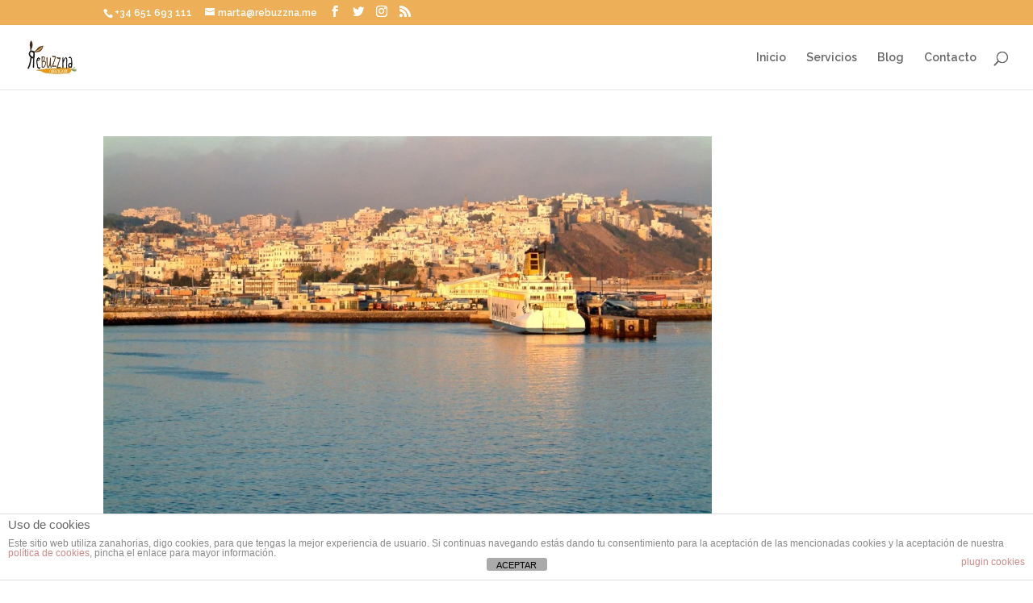

--- FILE ---
content_type: text/html; charset=UTF-8
request_url: https://rebuzzna.com/tag/palmatanger/
body_size: 11952
content:
<!DOCTYPE html>
<html lang="es">
<head>
	<meta charset="UTF-8" />
<meta http-equiv="X-UA-Compatible" content="IE=edge">
	<link rel="pingback" href="https://rebuzzna.com/xmlrpc.php" />

	<script type="text/javascript">
		document.documentElement.className = 'js';
	</script>

	<script>var et_site_url='https://rebuzzna.com';var et_post_id='0';function et_core_page_resource_fallback(a,b){"undefined"===typeof b&&(b=a.sheet.cssRules&&0===a.sheet.cssRules.length);b&&(a.onerror=null,a.onload=null,a.href?a.href=et_site_url+"/?et_core_page_resource="+a.id+et_post_id:a.src&&(a.src=et_site_url+"/?et_core_page_resource="+a.id+et_post_id))}
</script><meta name='robots' content='index, follow, max-image-preview:large, max-snippet:-1, max-video-preview:-1' />

	<!-- This site is optimized with the Yoast SEO plugin v21.1 - https://yoast.com/wordpress/plugins/seo/ -->
	<title>#PalmaTánger Archives - Rebuzzna Comunicación</title>
	<link rel="canonical" href="https://rebuzzna.com/tag/palmatanger/" />
	<meta property="og:locale" content="es_ES" />
	<meta property="og:type" content="article" />
	<meta property="og:title" content="#PalmaTánger Archives - Rebuzzna Comunicación" />
	<meta property="og:url" content="https://rebuzzna.com/tag/palmatanger/" />
	<meta property="og:site_name" content="Rebuzzna Comunicación" />
	<script type="application/ld+json" class="yoast-schema-graph">{"@context":"https://schema.org","@graph":[{"@type":"CollectionPage","@id":"https://rebuzzna.com/tag/palmatanger/","url":"https://rebuzzna.com/tag/palmatanger/","name":"#PalmaTánger Archives - Rebuzzna Comunicación","isPartOf":{"@id":"https://rebuzzna.com/#website"},"primaryImageOfPage":{"@id":"https://rebuzzna.com/tag/palmatanger/#primaryimage"},"image":{"@id":"https://rebuzzna.com/tag/palmatanger/#primaryimage"},"thumbnailUrl":"https://rebuzzna.com/wp-content/uploads/Tánger.jpg","breadcrumb":{"@id":"https://rebuzzna.com/tag/palmatanger/#breadcrumb"},"inLanguage":"es"},{"@type":"ImageObject","inLanguage":"es","@id":"https://rebuzzna.com/tag/palmatanger/#primaryimage","url":"https://rebuzzna.com/wp-content/uploads/Tánger.jpg","contentUrl":"https://rebuzzna.com/wp-content/uploads/Tánger.jpg","width":"2832","height":"2128"},{"@type":"BreadcrumbList","@id":"https://rebuzzna.com/tag/palmatanger/#breadcrumb","itemListElement":[{"@type":"ListItem","position":1,"name":"Portada","item":"https://rebuzzna.com/"},{"@type":"ListItem","position":2,"name":"#PalmaTánger"}]},{"@type":"WebSite","@id":"https://rebuzzna.com/#website","url":"https://rebuzzna.com/","name":"Rebuzzna Comunicación","description":"Marketing Online con Redes Sociales y Posicionamiento de Páginas Web","potentialAction":[{"@type":"SearchAction","target":{"@type":"EntryPoint","urlTemplate":"https://rebuzzna.com/?s={search_term_string}"},"query-input":"required name=search_term_string"}],"inLanguage":"es"}]}</script>
	<!-- / Yoast SEO plugin. -->


<link rel="alternate" type="application/rss+xml" title="Rebuzzna Comunicación &raquo; Feed" href="https://rebuzzna.com/feed/" />
<link rel="alternate" type="application/rss+xml" title="Rebuzzna Comunicación &raquo; Feed de los comentarios" href="https://rebuzzna.com/comments/feed/" />
<link rel="alternate" type="application/rss+xml" title="Rebuzzna Comunicación &raquo; Etiqueta #PalmaTánger del feed" href="https://rebuzzna.com/tag/palmatanger/feed/" />
<script type="text/javascript">
window._wpemojiSettings = {"baseUrl":"https:\/\/s.w.org\/images\/core\/emoji\/14.0.0\/72x72\/","ext":".png","svgUrl":"https:\/\/s.w.org\/images\/core\/emoji\/14.0.0\/svg\/","svgExt":".svg","source":{"concatemoji":"https:\/\/rebuzzna.com\/wp-includes\/js\/wp-emoji-release.min.js?ver=6.2"}};
/*! This file is auto-generated */
!function(e,a,t){var n,r,o,i=a.createElement("canvas"),p=i.getContext&&i.getContext("2d");function s(e,t){p.clearRect(0,0,i.width,i.height),p.fillText(e,0,0);e=i.toDataURL();return p.clearRect(0,0,i.width,i.height),p.fillText(t,0,0),e===i.toDataURL()}function c(e){var t=a.createElement("script");t.src=e,t.defer=t.type="text/javascript",a.getElementsByTagName("head")[0].appendChild(t)}for(o=Array("flag","emoji"),t.supports={everything:!0,everythingExceptFlag:!0},r=0;r<o.length;r++)t.supports[o[r]]=function(e){if(p&&p.fillText)switch(p.textBaseline="top",p.font="600 32px Arial",e){case"flag":return s("\ud83c\udff3\ufe0f\u200d\u26a7\ufe0f","\ud83c\udff3\ufe0f\u200b\u26a7\ufe0f")?!1:!s("\ud83c\uddfa\ud83c\uddf3","\ud83c\uddfa\u200b\ud83c\uddf3")&&!s("\ud83c\udff4\udb40\udc67\udb40\udc62\udb40\udc65\udb40\udc6e\udb40\udc67\udb40\udc7f","\ud83c\udff4\u200b\udb40\udc67\u200b\udb40\udc62\u200b\udb40\udc65\u200b\udb40\udc6e\u200b\udb40\udc67\u200b\udb40\udc7f");case"emoji":return!s("\ud83e\udef1\ud83c\udffb\u200d\ud83e\udef2\ud83c\udfff","\ud83e\udef1\ud83c\udffb\u200b\ud83e\udef2\ud83c\udfff")}return!1}(o[r]),t.supports.everything=t.supports.everything&&t.supports[o[r]],"flag"!==o[r]&&(t.supports.everythingExceptFlag=t.supports.everythingExceptFlag&&t.supports[o[r]]);t.supports.everythingExceptFlag=t.supports.everythingExceptFlag&&!t.supports.flag,t.DOMReady=!1,t.readyCallback=function(){t.DOMReady=!0},t.supports.everything||(n=function(){t.readyCallback()},a.addEventListener?(a.addEventListener("DOMContentLoaded",n,!1),e.addEventListener("load",n,!1)):(e.attachEvent("onload",n),a.attachEvent("onreadystatechange",function(){"complete"===a.readyState&&t.readyCallback()})),(e=t.source||{}).concatemoji?c(e.concatemoji):e.wpemoji&&e.twemoji&&(c(e.twemoji),c(e.wpemoji)))}(window,document,window._wpemojiSettings);
</script>
<meta content="REBUZZNA COMUNICACIóN, FORMACIóN Y MARKETING DIGITAL v.1.0" name="generator"/><style type="text/css">
img.wp-smiley,
img.emoji {
	display: inline !important;
	border: none !important;
	box-shadow: none !important;
	height: 1em !important;
	width: 1em !important;
	margin: 0 0.07em !important;
	vertical-align: -0.1em !important;
	background: none !important;
	padding: 0 !important;
}
</style>
	
<link rel='stylesheet' id='wp-block-library-css' href='https://rebuzzna.com/wp-includes/css/dist/block-library/style.min.css?ver=6.2' type='text/css' media='all' />
<link rel='stylesheet' id='classic-theme-styles-css' href='https://rebuzzna.com/wp-includes/css/classic-themes.min.css?ver=6.2' type='text/css' media='all' />
<style id='global-styles-inline-css' type='text/css'>
body{--wp--preset--color--black: #000000;--wp--preset--color--cyan-bluish-gray: #abb8c3;--wp--preset--color--white: #ffffff;--wp--preset--color--pale-pink: #f78da7;--wp--preset--color--vivid-red: #cf2e2e;--wp--preset--color--luminous-vivid-orange: #ff6900;--wp--preset--color--luminous-vivid-amber: #fcb900;--wp--preset--color--light-green-cyan: #7bdcb5;--wp--preset--color--vivid-green-cyan: #00d084;--wp--preset--color--pale-cyan-blue: #8ed1fc;--wp--preset--color--vivid-cyan-blue: #0693e3;--wp--preset--color--vivid-purple: #9b51e0;--wp--preset--gradient--vivid-cyan-blue-to-vivid-purple: linear-gradient(135deg,rgba(6,147,227,1) 0%,rgb(155,81,224) 100%);--wp--preset--gradient--light-green-cyan-to-vivid-green-cyan: linear-gradient(135deg,rgb(122,220,180) 0%,rgb(0,208,130) 100%);--wp--preset--gradient--luminous-vivid-amber-to-luminous-vivid-orange: linear-gradient(135deg,rgba(252,185,0,1) 0%,rgba(255,105,0,1) 100%);--wp--preset--gradient--luminous-vivid-orange-to-vivid-red: linear-gradient(135deg,rgba(255,105,0,1) 0%,rgb(207,46,46) 100%);--wp--preset--gradient--very-light-gray-to-cyan-bluish-gray: linear-gradient(135deg,rgb(238,238,238) 0%,rgb(169,184,195) 100%);--wp--preset--gradient--cool-to-warm-spectrum: linear-gradient(135deg,rgb(74,234,220) 0%,rgb(151,120,209) 20%,rgb(207,42,186) 40%,rgb(238,44,130) 60%,rgb(251,105,98) 80%,rgb(254,248,76) 100%);--wp--preset--gradient--blush-light-purple: linear-gradient(135deg,rgb(255,206,236) 0%,rgb(152,150,240) 100%);--wp--preset--gradient--blush-bordeaux: linear-gradient(135deg,rgb(254,205,165) 0%,rgb(254,45,45) 50%,rgb(107,0,62) 100%);--wp--preset--gradient--luminous-dusk: linear-gradient(135deg,rgb(255,203,112) 0%,rgb(199,81,192) 50%,rgb(65,88,208) 100%);--wp--preset--gradient--pale-ocean: linear-gradient(135deg,rgb(255,245,203) 0%,rgb(182,227,212) 50%,rgb(51,167,181) 100%);--wp--preset--gradient--electric-grass: linear-gradient(135deg,rgb(202,248,128) 0%,rgb(113,206,126) 100%);--wp--preset--gradient--midnight: linear-gradient(135deg,rgb(2,3,129) 0%,rgb(40,116,252) 100%);--wp--preset--duotone--dark-grayscale: url('#wp-duotone-dark-grayscale');--wp--preset--duotone--grayscale: url('#wp-duotone-grayscale');--wp--preset--duotone--purple-yellow: url('#wp-duotone-purple-yellow');--wp--preset--duotone--blue-red: url('#wp-duotone-blue-red');--wp--preset--duotone--midnight: url('#wp-duotone-midnight');--wp--preset--duotone--magenta-yellow: url('#wp-duotone-magenta-yellow');--wp--preset--duotone--purple-green: url('#wp-duotone-purple-green');--wp--preset--duotone--blue-orange: url('#wp-duotone-blue-orange');--wp--preset--font-size--small: 13px;--wp--preset--font-size--medium: 20px;--wp--preset--font-size--large: 36px;--wp--preset--font-size--x-large: 42px;--wp--preset--spacing--20: 0.44rem;--wp--preset--spacing--30: 0.67rem;--wp--preset--spacing--40: 1rem;--wp--preset--spacing--50: 1.5rem;--wp--preset--spacing--60: 2.25rem;--wp--preset--spacing--70: 3.38rem;--wp--preset--spacing--80: 5.06rem;--wp--preset--shadow--natural: 6px 6px 9px rgba(0, 0, 0, 0.2);--wp--preset--shadow--deep: 12px 12px 50px rgba(0, 0, 0, 0.4);--wp--preset--shadow--sharp: 6px 6px 0px rgba(0, 0, 0, 0.2);--wp--preset--shadow--outlined: 6px 6px 0px -3px rgba(255, 255, 255, 1), 6px 6px rgba(0, 0, 0, 1);--wp--preset--shadow--crisp: 6px 6px 0px rgba(0, 0, 0, 1);}:where(.is-layout-flex){gap: 0.5em;}body .is-layout-flow > .alignleft{float: left;margin-inline-start: 0;margin-inline-end: 2em;}body .is-layout-flow > .alignright{float: right;margin-inline-start: 2em;margin-inline-end: 0;}body .is-layout-flow > .aligncenter{margin-left: auto !important;margin-right: auto !important;}body .is-layout-constrained > .alignleft{float: left;margin-inline-start: 0;margin-inline-end: 2em;}body .is-layout-constrained > .alignright{float: right;margin-inline-start: 2em;margin-inline-end: 0;}body .is-layout-constrained > .aligncenter{margin-left: auto !important;margin-right: auto !important;}body .is-layout-constrained > :where(:not(.alignleft):not(.alignright):not(.alignfull)){max-width: var(--wp--style--global--content-size);margin-left: auto !important;margin-right: auto !important;}body .is-layout-constrained > .alignwide{max-width: var(--wp--style--global--wide-size);}body .is-layout-flex{display: flex;}body .is-layout-flex{flex-wrap: wrap;align-items: center;}body .is-layout-flex > *{margin: 0;}:where(.wp-block-columns.is-layout-flex){gap: 2em;}.has-black-color{color: var(--wp--preset--color--black) !important;}.has-cyan-bluish-gray-color{color: var(--wp--preset--color--cyan-bluish-gray) !important;}.has-white-color{color: var(--wp--preset--color--white) !important;}.has-pale-pink-color{color: var(--wp--preset--color--pale-pink) !important;}.has-vivid-red-color{color: var(--wp--preset--color--vivid-red) !important;}.has-luminous-vivid-orange-color{color: var(--wp--preset--color--luminous-vivid-orange) !important;}.has-luminous-vivid-amber-color{color: var(--wp--preset--color--luminous-vivid-amber) !important;}.has-light-green-cyan-color{color: var(--wp--preset--color--light-green-cyan) !important;}.has-vivid-green-cyan-color{color: var(--wp--preset--color--vivid-green-cyan) !important;}.has-pale-cyan-blue-color{color: var(--wp--preset--color--pale-cyan-blue) !important;}.has-vivid-cyan-blue-color{color: var(--wp--preset--color--vivid-cyan-blue) !important;}.has-vivid-purple-color{color: var(--wp--preset--color--vivid-purple) !important;}.has-black-background-color{background-color: var(--wp--preset--color--black) !important;}.has-cyan-bluish-gray-background-color{background-color: var(--wp--preset--color--cyan-bluish-gray) !important;}.has-white-background-color{background-color: var(--wp--preset--color--white) !important;}.has-pale-pink-background-color{background-color: var(--wp--preset--color--pale-pink) !important;}.has-vivid-red-background-color{background-color: var(--wp--preset--color--vivid-red) !important;}.has-luminous-vivid-orange-background-color{background-color: var(--wp--preset--color--luminous-vivid-orange) !important;}.has-luminous-vivid-amber-background-color{background-color: var(--wp--preset--color--luminous-vivid-amber) !important;}.has-light-green-cyan-background-color{background-color: var(--wp--preset--color--light-green-cyan) !important;}.has-vivid-green-cyan-background-color{background-color: var(--wp--preset--color--vivid-green-cyan) !important;}.has-pale-cyan-blue-background-color{background-color: var(--wp--preset--color--pale-cyan-blue) !important;}.has-vivid-cyan-blue-background-color{background-color: var(--wp--preset--color--vivid-cyan-blue) !important;}.has-vivid-purple-background-color{background-color: var(--wp--preset--color--vivid-purple) !important;}.has-black-border-color{border-color: var(--wp--preset--color--black) !important;}.has-cyan-bluish-gray-border-color{border-color: var(--wp--preset--color--cyan-bluish-gray) !important;}.has-white-border-color{border-color: var(--wp--preset--color--white) !important;}.has-pale-pink-border-color{border-color: var(--wp--preset--color--pale-pink) !important;}.has-vivid-red-border-color{border-color: var(--wp--preset--color--vivid-red) !important;}.has-luminous-vivid-orange-border-color{border-color: var(--wp--preset--color--luminous-vivid-orange) !important;}.has-luminous-vivid-amber-border-color{border-color: var(--wp--preset--color--luminous-vivid-amber) !important;}.has-light-green-cyan-border-color{border-color: var(--wp--preset--color--light-green-cyan) !important;}.has-vivid-green-cyan-border-color{border-color: var(--wp--preset--color--vivid-green-cyan) !important;}.has-pale-cyan-blue-border-color{border-color: var(--wp--preset--color--pale-cyan-blue) !important;}.has-vivid-cyan-blue-border-color{border-color: var(--wp--preset--color--vivid-cyan-blue) !important;}.has-vivid-purple-border-color{border-color: var(--wp--preset--color--vivid-purple) !important;}.has-vivid-cyan-blue-to-vivid-purple-gradient-background{background: var(--wp--preset--gradient--vivid-cyan-blue-to-vivid-purple) !important;}.has-light-green-cyan-to-vivid-green-cyan-gradient-background{background: var(--wp--preset--gradient--light-green-cyan-to-vivid-green-cyan) !important;}.has-luminous-vivid-amber-to-luminous-vivid-orange-gradient-background{background: var(--wp--preset--gradient--luminous-vivid-amber-to-luminous-vivid-orange) !important;}.has-luminous-vivid-orange-to-vivid-red-gradient-background{background: var(--wp--preset--gradient--luminous-vivid-orange-to-vivid-red) !important;}.has-very-light-gray-to-cyan-bluish-gray-gradient-background{background: var(--wp--preset--gradient--very-light-gray-to-cyan-bluish-gray) !important;}.has-cool-to-warm-spectrum-gradient-background{background: var(--wp--preset--gradient--cool-to-warm-spectrum) !important;}.has-blush-light-purple-gradient-background{background: var(--wp--preset--gradient--blush-light-purple) !important;}.has-blush-bordeaux-gradient-background{background: var(--wp--preset--gradient--blush-bordeaux) !important;}.has-luminous-dusk-gradient-background{background: var(--wp--preset--gradient--luminous-dusk) !important;}.has-pale-ocean-gradient-background{background: var(--wp--preset--gradient--pale-ocean) !important;}.has-electric-grass-gradient-background{background: var(--wp--preset--gradient--electric-grass) !important;}.has-midnight-gradient-background{background: var(--wp--preset--gradient--midnight) !important;}.has-small-font-size{font-size: var(--wp--preset--font-size--small) !important;}.has-medium-font-size{font-size: var(--wp--preset--font-size--medium) !important;}.has-large-font-size{font-size: var(--wp--preset--font-size--large) !important;}.has-x-large-font-size{font-size: var(--wp--preset--font-size--x-large) !important;}
.wp-block-navigation a:where(:not(.wp-element-button)){color: inherit;}
:where(.wp-block-columns.is-layout-flex){gap: 2em;}
.wp-block-pullquote{font-size: 1.5em;line-height: 1.6;}
</style>
<link rel='stylesheet' id='front-estilos-css' href='https://rebuzzna.com/wp-content/plugins/asesor-cookies-para-la-ley-en-espana/html/front/estilos.css?ver=6.2' type='text/css' media='all' />
<link rel='stylesheet' id='contact-form-7-css' href='https://rebuzzna.com/wp-content/plugins/contact-form-7/includes/css/styles.css?ver=5.8' type='text/css' media='all' />
<link rel='stylesheet' id='divi-style-css' href='https://rebuzzna.com/wp-content/themes/rebuzzna-comunicacion-formacion-y-marketing-digital/style.css?ver=4.0.6' type='text/css' media='all' />
<link rel='stylesheet' id='dashicons-css' href='https://rebuzzna.com/wp-includes/css/dashicons.min.css?ver=6.2' type='text/css' media='all' />
<script type='text/javascript' src='https://rebuzzna.com/wp-includes/js/jquery/jquery.min.js?ver=3.6.3' id='jquery-core-js'></script>
<script type='text/javascript' src='https://rebuzzna.com/wp-includes/js/jquery/jquery-migrate.min.js?ver=3.4.0' id='jquery-migrate-js'></script>
<script type='text/javascript' id='front-principal-js-extra'>
/* <![CDATA[ */
var cdp_cookies_info = {"url_plugin":"https:\/\/rebuzzna.com\/wp-content\/plugins\/asesor-cookies-para-la-ley-en-espana\/plugin.php","url_admin_ajax":"https:\/\/rebuzzna.com\/wp-admin\/admin-ajax.php"};
/* ]]> */
</script>
<script type='text/javascript' src='https://rebuzzna.com/wp-content/plugins/asesor-cookies-para-la-ley-en-espana/html/front/principal.js?ver=6.2' id='front-principal-js'></script>
<link rel="https://api.w.org/" href="https://rebuzzna.com/wp-json/" /><link rel="alternate" type="application/json" href="https://rebuzzna.com/wp-json/wp/v2/tags/1027" /><link rel="EditURI" type="application/rsd+xml" title="RSD" href="https://rebuzzna.com/xmlrpc.php?rsd" />
<link rel="wlwmanifest" type="application/wlwmanifest+xml" href="https://rebuzzna.com/wp-includes/wlwmanifest.xml" />
<meta name="generator" content="WordPress 6.2" />
<!-- Child theme custom CSS created by Divi Children - http://divi4u.com/divi-children-plugin/ -->
<style type="text/css" media="screen">
 #footer-widgets {padding-top:0px;}
 .footer-widget {margin-bottom:0px;}
 #main-footer { background-color:#a5a5a5!important;}
 .footer-widget .title {color:#ffffff!important;}
 .footer-widget .title {font-size:14px;}
 .footer-widget .title {padding-bottom:0px;}
 .footer-widget .title {text-transform:uppercase;}
 .footer-widget, .footer-widget li, .footer-widget li a {color:#ffffff!important; font-size:13px;}
 .footer-widget li a:hover, #footer-widgets .et_pb_widget li a:hover {color:#ffffff!important;}
 .footer-widget li:before {border-color:#ffffff!important;}
 .footer-widget li:before {display:none!important;} .footer-widget li {padding: 0px 0px 0px 10px!important; position: relative; margin: 15px 0; border-color:#ffffff; border-left-style: solid; border-left-width: 2px;}
 #footer-bottom { background-color:#a5a5a5;}
 #footer-bottom {padding:0px 0 0px;}
 #footer-bottom ul.et-social-icons li a:hover {color:#ffffff!important;}
 #footer-bottom ul.et-social-icons li a {font-size:18px;}
 #footer-bottom ul.et-social-icons li {margin-left:12px;}
 #main-content .container:before {display:none;}
 #sidebar h4.widgettitle {color:#ffffff;}
 #sidebar li a:hover {color:#dd9933!important;}
</style>
<!-- End Child theme custom CSS -->

<meta name="viewport" content="width=device-width, initial-scale=1.0, maximum-scale=1.0, user-scalable=0" /><link rel="shortcut icon" href="http://rebuzzna.com/wp-content/uploads/Favicon-72x72.png" /><style type="text/css" id="custom-background-css">
body.custom-background { background-color: #ffffff; }
</style>
	<!-- Global site tag (gtag.js) - Google Analytics -->
<script async src="https://www.googletagmanager.com/gtag/js?id=UA-75016764-1"></script>
<script>
  window.dataLayer = window.dataLayer || [];
  function gtag(){dataLayer.push(arguments);}
  gtag('js', new Date());

  gtag('config', 'UA-75016764-1');
</script><link rel="stylesheet" id="et-divi-customizer-global-cached-inline-styles" href="https://rebuzzna.com/wp-content/et-cache/global/et-divi-customizer-global-17669454180365.min.css" onerror="et_core_page_resource_fallback(this, true)" onload="et_core_page_resource_fallback(this)" /></head>
<body class="archive tag tag-palmatanger tag-1027 custom-background et_color_scheme_orange et_pb_button_helper_class et_fullwidth_nav et_fixed_nav et_show_nav et_secondary_nav_enabled et_secondary_nav_two_panels et_primary_nav_dropdown_animation_fade et_secondary_nav_dropdown_animation_fade et_header_style_left et_pb_footer_columns1 et_cover_background et_pb_gutter osx et_pb_gutters3 et_smooth_scroll et_right_sidebar et_divi_theme et-db et_minified_js et_minified_css">
	<div id="page-container">

					<div id="top-header">
			<div class="container clearfix">

			
				<div id="et-info">
									<span id="et-info-phone">+34 651 693 111</span>
				
									<a href="mailto:marta@rebuzzna.me"><span id="et-info-email">marta@rebuzzna.me</span></a>
				
				<ul class="et-social-icons">

	<li class="et-social-icon et-social-facebook">
		<a href="https://www.facebook.com/Rebuzzna" class="icon">
			<span>Facebook</span>
		</a>
	</li>
	<li class="et-social-icon et-social-twitter">
		<a href="https://twitter.com/Marta_Bonet" class="icon">
			<span>Twitter</span>
		</a>
	</li>
	<li class="et-social-icon et-social-instagram">
		<a href="https://www.instagram.com/marta_bonet/" class="icon">
			<span>Instagram</span>
		</a>
	</li>
	<li class="et-social-icon et-social-rss">
		<a href="http://feeds.feedburner.com/Rebuzzna" class="icon">
			<span>RSS</span>
		</a>
	</li>

</ul>				</div> <!-- #et-info -->

			
				<div id="et-secondary-menu">
				<div class="et_duplicate_social_icons">
								<ul class="et-social-icons">

	<li class="et-social-icon et-social-facebook">
		<a href="https://www.facebook.com/Rebuzzna" class="icon">
			<span>Facebook</span>
		</a>
	</li>
	<li class="et-social-icon et-social-twitter">
		<a href="https://twitter.com/Marta_Bonet" class="icon">
			<span>Twitter</span>
		</a>
	</li>
	<li class="et-social-icon et-social-instagram">
		<a href="https://www.instagram.com/marta_bonet/" class="icon">
			<span>Instagram</span>
		</a>
	</li>
	<li class="et-social-icon et-social-rss">
		<a href="http://feeds.feedburner.com/Rebuzzna" class="icon">
			<span>RSS</span>
		</a>
	</li>

</ul>
							</div>				</div> <!-- #et-secondary-menu -->

			</div> <!-- .container -->
		</div> <!-- #top-header -->
		
	
			<header id="main-header" data-height-onload="66">
			<div class="container clearfix et_menu_container">
							<div class="logo_container">
					<span class="logo_helper"></span>
					<a href="https://rebuzzna.com/">
						<img src="http://rebuzzna.com/wp-content/uploads/Rebuzzna-Logo-125.jpg" alt="Rebuzzna Comunicación" id="logo" data-height-percentage="54" />
					</a>
				</div>
							<div id="et-top-navigation" data-height="66" data-fixed-height="40">
											<nav id="top-menu-nav">
						<ul id="top-menu" class="nav"><li id="menu-item-4287" class="menu-item menu-item-type-custom menu-item-object-custom menu-item-4287"><a href="http://rebuzzna.com/inicio">Inicio</a></li>
<li id="menu-item-5303" class="menu-item menu-item-type-post_type menu-item-object-page menu-item-5303"><a href="https://rebuzzna.com/servicios/">Servicios</a></li>
<li id="menu-item-6100" class="menu-item menu-item-type-post_type menu-item-object-page menu-item-6100"><a href="https://rebuzzna.com/blog-2/">Blog</a></li>
<li id="menu-item-3152" class="menu-item menu-item-type-post_type menu-item-object-page menu-item-3152"><a href="https://rebuzzna.com/contact-2/">Contacto</a></li>
</ul>						</nav>
					
					
					
										<div id="et_top_search">
						<span id="et_search_icon"></span>
					</div>
					
					<div id="et_mobile_nav_menu">
				<div class="mobile_nav closed">
					<span class="select_page">Seleccionar página</span>
					<span class="mobile_menu_bar mobile_menu_bar_toggle"></span>
				</div>
			</div>				</div> <!-- #et-top-navigation -->
			</div> <!-- .container -->
			<div class="et_search_outer">
				<div class="container et_search_form_container">
					<form role="search" method="get" class="et-search-form" action="https://rebuzzna.com/">
					<input type="search" class="et-search-field" placeholder="Búsqueda &hellip;" value="" name="s" title="Buscar:" />					</form>
					<span class="et_close_search_field"></span>
				</div>
			</div>
		</header> <!-- #main-header -->
			<div id="et-main-area">
	
<div id="main-content">
	<div class="container">
		<div id="content-area" class="clearfix">
			<div id="left-area">
		
					<article id="post-6444" class="et_pb_post post-6444 post type-post status-publish format-standard has-post-thumbnail hentry category-peppertrip category-queburrada category-clientes category-curiosidades category-eventos category-prensa category-rebuzznos category-sin-categoria category-uncategorized tag-palmatanger tag-saiftravel tag-africa tag-mallorca tag-marruecos tag-marta-bonet tag-prensa tag-rebuzzna tag-saif-hotels tag-tanger tag-vuelo-inaugural">

											<a class="entry-featured-image-url" href="https://rebuzzna.com/vuelo-inaugural-palmatanger-con-saiftravel/">
								<img src="https://rebuzzna.com/wp-content/uploads/Tánger-1080x675.jpg" alt="Vuelo inaugural #PalmaTánger con #SaifTravel" class="" width='1080' height='675' />							</a>
					
															<h2 class="entry-title"><a href="https://rebuzzna.com/vuelo-inaugural-palmatanger-con-saiftravel/">Vuelo inaugural #PalmaTánger con #SaifTravel</a></h2>
					
					<p class="post-meta"><span class="published">Jun 16, 2017</span></p><p style="text-align: left;">Soy <a href="https://www.linkedin.com/in/martabonet/" target="_blank">Marta Bonet</a>, CEO de Rebuzzna, y hoy os contaré una gran experiencia que vivimos ayer, de la mano de compañeros profesionales de <a href="http://palmatanger.com/" target="_blank">#SaifTravel</a> y de su líder <a href="https://www.linkedin.com/in/ouadrassi/" target="_blank">Abde</a>, amigo desde hace casi 20 años al que admiro profesional y personalmente. Abde ha luchado muchos muchos años por un sueño: establecer una iniciativa comercial uniendo directamente Marruecos con Mallorca, y ayer, su sueño se realizó lanzando el primer vuelo de conexión directa con Tánger: #PalmaTánger y yo pude participar de él. Para mi, ver como todo el trabajo de tantos años, el esfuerzo, la ilusión y el tesón de mi amigo se convierte en realidad ya fue un gran orgullo, pero además, ver como se aventuró a coordinar tal iniciativa aún más. Os cuento mi experiencia.</p>
<p>Nos emplazaron a <strong>90 personas</strong> en el aeropuerto de Palma, un cóctel de políticos, medios, empresarios y personas reconocidas en el mundo comercial y comunicativo. Así, entre nervios, compañerismo, curiosidad y muchas ganas dio <strong>inicio una aventura</strong> que creo que no dejó indiferente a nadie: <strong>el primer vuelo inaugural #PalmaTánger</strong>. Para comenzar, la facilidad de coger un avión y plantarte en África en tan solo hora y media. Llegar a un país que te recibe con los brazos abiertos y con respeto y admiración, pues son conscientes de que comienza una nueva era de conexión mucho más potente, con muchas más posibilidades y ventajas, si las aprovechamos bien&#8230;</p>
<p><a href="http://rebuzzna.com/wp-content/uploads/IMG_1470.jpg"><br />
</a>Al entrar en Marruecos mi primer impacto fue el contraste de olores, de colores, de cultura, de personas, de costumbres, de sonidos&#8230; Mis 5 sentidos se pusieron inmediatamente en alerta para descubrir un destino diferente y maravilloso.</p>
<p>Creo que Tánger o te enamora o te repele, creo que no hay punto medio, creo que o te despierta cosas o no, y en mi caso, me las despertó todas. Bullicio, sensaciones, Ramadán, costumbres, diferencias, prejuicios, libertades, respeto, amabilidad, comercio, curiosidad mútua, tranquilidad ajetreada, dolor de pies, contrastes, mucha pobreza, mucha riqueza, gatos, especias, ganas de más, música, abrazos con desconocidos, piropos, preguntas e interés por conocer nuestra cultura, paseos en el zoco, muchas zonas verdes, bereberes, kaftán, suspiros árabes, mezquitas y sinagogas, Atlántico casi infinito, Islam, lengua francesa, el Rey omnipresente en todo, calor húmedo, dátiles, Dirhams, cuscús, tajín, cordero, la ruptura del ayuno, té de menta, humedad, ropa de lino, sombreros, ayuno, lujo, telas, alfombras, preciosa marroquería, teteras, ojos y miradas, sus gentes, intensidad, vida&#8230;</p>
<p>Lo mejor es que lo veáis en un resumen visual que he elaborado con enorme cariño por una ciudad que querré conocer más a fondo, que en la pincelada de ayer me despertó mucha curiosidad y emociones que quiero descubrir con más pausa, con mucho interés y humildad. Ahora lo tenemos fácil, porque ya estamos debidamente conectados.</p>
<p>¡Gracias <a href="https://www.linkedin.com/in/ouadrassi/" target="_blank">Abde</a> y gracias <a href="http://palmatanger.com/" target="_blank">Saif Travel</a>, <a href="http://cecit.es/" target="_blank">Marruecos</a> y <a href="http://www.albastar.es/" target="_blank">Albastar</a> ! Hoy soy un poquito más feliz&#8230;</p>
<p>&nbsp;</p>
<p><iframe id="vp1wvtN0" title="Video Player" src="https://s3.amazonaws.com/embed.animoto.com/play.html?w=swf/production/vp1&amp;e=1497620336&amp;f=wvtN0ZA2zmRo3BxTjAxZWw&amp;d=0&amp;m=p&amp;r=360x360+480x480+720x720&amp;volume=100&amp;start_res=720x720&amp;i=m&amp;ct=%C2%A1M%C3%ADrame!%20&amp;cu=&amp;asset_domain=s3-p.animoto.com&amp;animoto_domain=animoto.com&amp;options=" width="480" height="480" frameborder="0" allowfullscreen="allowfullscreen"></iframe></p>
				
					</article> <!-- .et_pb_post -->
			<div class="pagination clearfix">
	<div class="alignleft"></div>
	<div class="alignright"></div>
</div>			</div> <!-- #left-area -->

					</div> <!-- #content-area -->
	</div> <!-- .container -->
</div> <!-- #main-content -->


	<span class="et_pb_scroll_top et-pb-icon"></span>


			<footer id="main-footer">
				

		
				<div id="et-footer-nav">
					<div class="container">
						<ul id="menu-rebuzzna-main" class="bottom-nav"><li class="menu-item menu-item-type-custom menu-item-object-custom menu-item-4287"><a href="http://rebuzzna.com/inicio">Inicio</a></li>
<li class="menu-item menu-item-type-post_type menu-item-object-page menu-item-5303"><a href="https://rebuzzna.com/servicios/">Servicios</a></li>
<li class="menu-item menu-item-type-post_type menu-item-object-page menu-item-6100"><a href="https://rebuzzna.com/blog-2/">Blog</a></li>
<li class="menu-item menu-item-type-post_type menu-item-object-page menu-item-3152"><a href="https://rebuzzna.com/contact-2/">Contacto</a></li>
</ul>					</div>
				</div> <!-- #et-footer-nav -->

			
				<div id="footer-bottom">
					<div class="container clearfix">
				<ul class="et-social-icons">

	<li class="et-social-icon et-social-facebook">
		<a href="https://www.facebook.com/Rebuzzna" class="icon">
			<span>Facebook</span>
		</a>
	</li>
	<li class="et-social-icon et-social-twitter">
		<a href="https://twitter.com/Marta_Bonet" class="icon">
			<span>Twitter</span>
		</a>
	</li>
	<li class="et-social-icon et-social-instagram">
		<a href="https://www.instagram.com/marta_bonet/" class="icon">
			<span>Instagram</span>
		</a>
	</li>
	<li class="et-social-icon et-social-rss">
		<a href="http://feeds.feedburner.com/Rebuzzna" class="icon">
			<span>RSS</span>
		</a>
	</li>

</ul>
						<p id="footer-info">Copyright &copy; 2006 - 2026 <a href="http://rebuzzna.com">Rebuzzna Comunicación</a> | Por <a href="http://rebuzzna.com">Marta Bonet</a> | Propiedad de <a href="http://rebuzzna.com">Rebuzzna</a></p>
					</div>	<!-- .container -->
				</div>
			</footer> <!-- #main-footer -->
		</div> <!-- #et-main-area -->


	</div> <!-- #page-container -->

	<!-- HTML del pié de página -->
<div class="cdp-cookies-alerta  cdp-solapa-ocultar cdp-cookies-textos-izq cdp-cookies-tema-blanco">
	<div class="cdp-cookies-texto">
		<h4 style="font-size:15px !important;line-height:15px !important">Uso de cookies</h4><p style="font-size:12px !important;line-height:12px !important">Este sitio web utiliza zanahorias, digo cookies, para que tengas la mejor experiencia de usuario. Si continuas navegando estás dando tu consentimiento para la aceptación de las mencionadas cookies y la aceptación de nuestra <a href="http://rebuzzna.com/politica-de-cookies/" style="font-size:12px !important;line-height:12px !important">política de cookies</a>, pincha el enlace para mayor información.<a href="http://wordpress.org/plugins/asesor-cookies-para-la-ley-en-espana/" class="cdp-cookies-boton-creditos" target="_blank">plugin cookies</a></p>
		<a href="javascript:;" class="cdp-cookies-boton-cerrar">ACEPTAR</a> 
	</div>
	<a class="cdp-cookies-solapa">Aviso de cookies</a>
</div>
 <link rel='stylesheet' id='et-builder-googlefonts-css' href='https://fonts.googleapis.com/css?family=Raleway:100,200,300,regular,500,600,700,800,900,100italic,200italic,300italic,italic,500italic,600italic,700italic,800italic,900italic&#038;subset=cyrillic,cyrillic-ext,latin,latin-ext,vietnamese' type='text/css' media='all' />
<script type='text/javascript' src='https://rebuzzna.com/wp-content/plugins/contact-form-7/includes/swv/js/index.js?ver=5.8' id='swv-js'></script>
<script type='text/javascript' id='contact-form-7-js-extra'>
/* <![CDATA[ */
var wpcf7 = {"api":{"root":"https:\/\/rebuzzna.com\/wp-json\/","namespace":"contact-form-7\/v1"},"cached":"1"};
/* ]]> */
</script>
<script type='text/javascript' src='https://rebuzzna.com/wp-content/plugins/contact-form-7/includes/js/index.js?ver=5.8' id='contact-form-7-js'></script>
<script type='text/javascript' id='divi-custom-script-js-extra'>
/* <![CDATA[ */
var DIVI = {"item_count":"%d Item","items_count":"%d Items"};
var et_shortcodes_strings = {"previous":"Anterior","next":"Siguiente"};
var et_pb_custom = {"ajaxurl":"https:\/\/rebuzzna.com\/wp-admin\/admin-ajax.php","images_uri":"https:\/\/rebuzzna.com\/wp-content\/themes\/Divi\/images","builder_images_uri":"https:\/\/rebuzzna.com\/wp-content\/themes\/Divi\/includes\/builder\/images","et_frontend_nonce":"b7021337aa","subscription_failed":"Por favor, revise los campos a continuaci\u00f3n para asegurarse de que la informaci\u00f3n introducida es correcta.","et_ab_log_nonce":"9c6b1788ea","fill_message":"Por favor, rellene los siguientes campos:","contact_error_message":"Por favor, arregle los siguientes errores:","invalid":"De correo electr\u00f3nico no v\u00e1lida","captcha":"Captcha","prev":"Anterior","previous":"Anterior","next":"Siguiente","wrong_captcha":"Ha introducido un n\u00famero equivocado de captcha.","ignore_waypoints":"no","is_divi_theme_used":"1","widget_search_selector":".widget_search","ab_tests":[],"is_ab_testing_active":"","page_id":"6444","unique_test_id":"","ab_bounce_rate":"5","is_cache_plugin_active":"yes","is_shortcode_tracking":"","tinymce_uri":""}; var et_frontend_scripts = {"builderCssContainerPrefix":"#et-boc","builderCssLayoutPrefix":"#et-boc .et-l"};
var et_pb_box_shadow_elements = [];
/* ]]> */
</script>
<script type='text/javascript' src='https://rebuzzna.com/wp-content/themes/Divi/js/custom.min.js?ver=4.0.6' id='divi-custom-script-js'></script>
<script type='text/javascript' src='https://rebuzzna.com/wp-content/themes/Divi/core/admin/js/common.js?ver=4.0.6' id='et-core-common-js'></script>
</body>
</html>

<!-- Page cached by LiteSpeed Cache 7.6.2 on 2026-01-20 19:34:18 -->

--- FILE ---
content_type: text/plain
request_url: https://s3.amazonaws.com/embed.animoto.com/configurations/wvtN0ZA2zmRo3BxTjAxZWw.conf?nons=1768930460885
body_size: 3041
content:
{"version":1,"metadata":{"updated_at":"2017-06-16T13:38:18+00:00","render_okey":"wvtN0ZA2zmRo3BxTjAxZWw","owner_id":2204503,"covers":{"r126p":"https://s3.amazonaws.com/s3-p.animoto.com/Video/wvtN0ZA2zmRo3BxTjAxZWw/cover_224x126.jpg","224x126":"https://s3.amazonaws.com/s3-p.animoto.com/Video/wvtN0ZA2zmRo3BxTjAxZWw/cover_224x126.jpg","r240p":"https://s3.amazonaws.com/s3-p.animoto.com/Video/wvtN0ZA2zmRo3BxTjAxZWw/cover_432x240.jpg","432x240":"https://s3.amazonaws.com/s3-p.animoto.com/Video/wvtN0ZA2zmRo3BxTjAxZWw/cover_432x240.jpg","r648x360":"https://s3.amazonaws.com/s3-p.animoto.com/Video/wvtN0ZA2zmRo3BxTjAxZWw/cover_648x360.jpg","648x360":"https://s3.amazonaws.com/s3-p.animoto.com/Video/wvtN0ZA2zmRo3BxTjAxZWw/cover_648x360.jpg","r1080p":"https://s3.amazonaws.com/s3-p.animoto.com/Video/wvtN0ZA2zmRo3BxTjAxZWw/cover_1920x1080.jpg","1920x1080":"https://s3.amazonaws.com/s3-p.animoto.com/Video/wvtN0ZA2zmRo3BxTjAxZWw/cover_1920x1080.jpg","r240x240":"https://s3.amazonaws.com/s3-p.animoto.com/Video/wvtN0ZA2zmRo3BxTjAxZWw/cover_240x240.jpg","240x240":"https://s3.amazonaws.com/s3-p.animoto.com/Video/wvtN0ZA2zmRo3BxTjAxZWw/cover_240x240.jpg","r360x360":"https://s3.amazonaws.com/s3-p.animoto.com/Video/wvtN0ZA2zmRo3BxTjAxZWw/cover_360x360.jpg","360x360":"https://s3.amazonaws.com/s3-p.animoto.com/Video/wvtN0ZA2zmRo3BxTjAxZWw/cover_360x360.jpg","r480x480":"https://s3.amazonaws.com/s3-p.animoto.com/Video/wvtN0ZA2zmRo3BxTjAxZWw/cover_480x480.jpg","480x480":"https://s3.amazonaws.com/s3-p.animoto.com/Video/wvtN0ZA2zmRo3BxTjAxZWw/cover_480x480.jpg","r720x720":"https://s3.amazonaws.com/s3-p.animoto.com/Video/wvtN0ZA2zmRo3BxTjAxZWw/cover_720x720.jpg","720x720":"https://s3.amazonaws.com/s3-p.animoto.com/Video/wvtN0ZA2zmRo3BxTjAxZWw/cover_720x720.jpg","r1080x1080":"https://s3.amazonaws.com/s3-p.animoto.com/Video/wvtN0ZA2zmRo3BxTjAxZWw/cover_1080x1080.jpg","1080x1080":"https://s3.amazonaws.com/s3-p.animoto.com/Video/wvtN0ZA2zmRo3BxTjAxZWw/cover_1080x1080.jpg"}},"video_formats":[{"created_at":"2017-06-16T13:22:31Z","links":{"file":"https://s3.amazonaws.com/s3-p.animoto.com/Video/wvtN0ZA2zmRo3BxTjAxZWw/221011134_360x360_F15.mp4"},"framerate":15,"resolution":"360x360","purpose":"final"},{"created_at":"2017-06-16T13:22:37Z","links":{"file":"https://s3.amazonaws.com/s3-p.animoto.com/Video/wvtN0ZA2zmRo3BxTjAxZWw/221011142_480x480_F24.mp4"},"framerate":24,"resolution":"480x480","purpose":"final"},{"created_at":"2017-06-16T13:22:37Z","links":{"file":"https://s3.amazonaws.com/s3-p.animoto.com/Video/wvtN0ZA2zmRo3BxTjAxZWw/221011143_720x720_F30.mp4"},"framerate":30,"resolution":"720x720","purpose":"final"},{"created_at":"2017-06-16T13:22:37Z","links":{"file":"https://s3.amazonaws.com/s3-p.animoto.com/Video/wvtN0ZA2zmRo3BxTjAxZWw/221011144_1080x1080_F30.mp4"},"framerate":30,"resolution":"1080x1080","purpose":"final"},{"created_at":"2017-06-16T13:31:21Z","links":{"file":"https://s3.amazonaws.com/s3-p.animoto.com/Video/wvtN0ZA2zmRo3BxTjAxZWw/221011798_480x480_F24.iso"},"framerate":24,"resolution":"480x480","purpose":"final"}]}